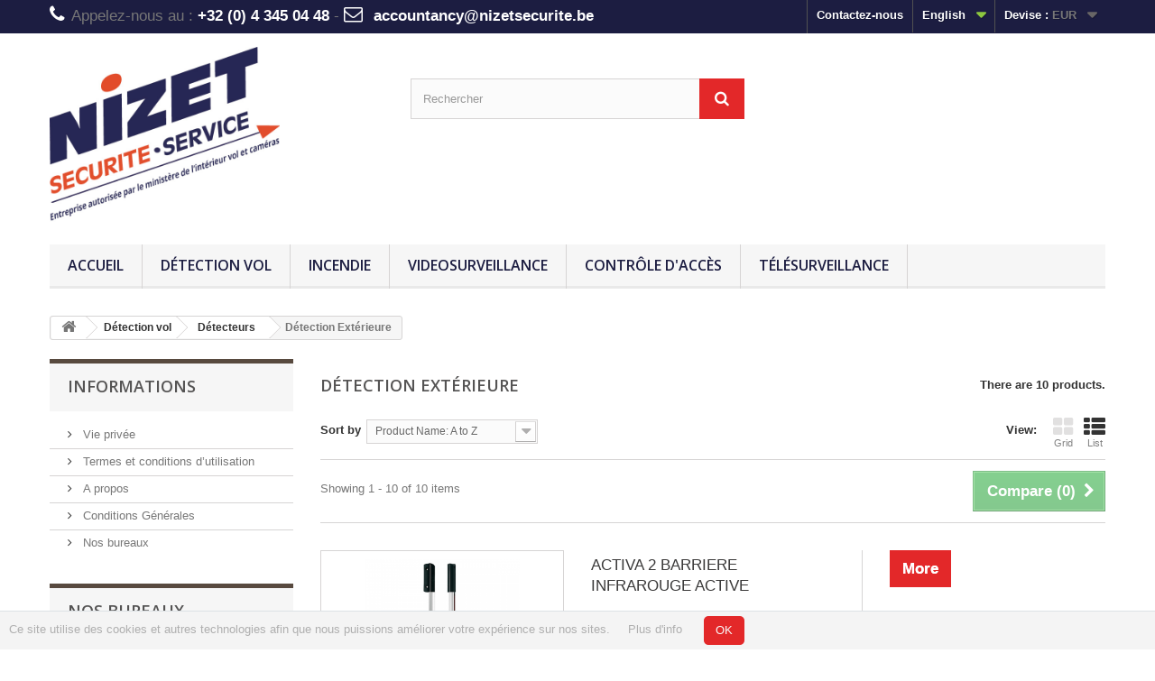

--- FILE ---
content_type: text/html; charset=utf-8
request_url: https://www.nizetsecurite.be/en/399-detection-exterieure
body_size: 9518
content:
<!DOCTYPE HTML> <!--[if lt IE 7]><html class="no-js lt-ie9 lt-ie8 lt-ie7" lang="en-us"><![endif]--> <!--[if IE 7]><html class="no-js lt-ie9 lt-ie8 ie7" lang="en-us"><![endif]--> <!--[if IE 8]><html class="no-js lt-ie9 ie8" lang="en-us"><![endif]--> <!--[if gt IE 8]><html class="no-js ie9" lang="en-us"><![endif]--><html lang="en-us"><head><meta charset="utf-8" /><title>Détection Extérieure - Nizet Sécurité Service</title><meta name="generator" content="PrestaShop" /><meta name="robots" content="index,follow" /><meta name="viewport" content="width=device-width, minimum-scale=0.25, maximum-scale=1.6, initial-scale=1.0" /><meta name="apple-mobile-web-app-capable" content="yes" /><link rel="icon" type="image/vnd.microsoft.icon" href="/img/favicon.ico?1747756306" /><link rel="shortcut icon" type="image/x-icon" href="/img/favicon.ico?1747756306" /><link rel="stylesheet" href="https://www.nizetsecurite.be/themes/default-bootstrap/cache/v_46_f289d5f83fce8bf2a9671b7a183b9f9b_all.css" type="text/css" media="all" /><link rel="stylesheet" href="/themes/default-bootstrap/css/custom.css" type="text/css" />  <link rel="stylesheet" href="https://fonts.googleapis.com/css?family=Open+Sans:300,600&amp;subset=latin,latin-ext" type="text/css" media="all" /> <!--[if IE 8]> 
<script src="https://oss.maxcdn.com/libs/html5shiv/3.7.0/html5shiv.js"></script> 
<script src="https://oss.maxcdn.com/libs/respond.js/1.3.0/respond.min.js"></script> <![endif]--></head><body id="category" class="category category-399 category-detection-exterieure show-left-column hide-right-column lang_en"><div id="page"><div class="header-container"> <header id="header"><div class="nav"><div class="container"><div class="row"> <nav><div class="header_user_info"> <a class="login" href="https://www.nizetsecurite.be/en/mon-compte" rel="nofollow" title="Identifiez-vous"> Connexion </a></div><div id="currencies-block-top"><form id="setCurrency" action="/en/399-detection-exterieure" method="post"><div class="current"> <input type="hidden" name="id_currency" id="id_currency" value=""/> <input type="hidden" name="SubmitCurrency" value="" /> <span class="cur-label">Devise :</span> <strong>EUR</strong></div><ul id="first-currencies" class="currencies_ul toogle_content"><li > <a href="javascript:setCurrency(2);" rel="nofollow" title="Dollar (USD)"> Dollar (USD) </a></li><li class="selected"> <a href="javascript:setCurrency(1);" rel="nofollow" title="Euro (EUR)"> Euro (EUR) </a></li></ul></form></div><div class="header_user_info"> <a class="login" href="#" onclick="window.location = window.location.protocol+'//'+window.location.host+'/en';" rel="nofollow" title="FR"> EN </a></div><div class="header_user_info"> <a class="login" href="#" onclick="window.location = window.location.protocol+'//'+window.location.host+'/nl';" rel="nofollow" title="FR"> NL </a></div><div class="header_user_info"> <a class="login" href="#" onclick="window.location = window.location.protocol+'//'+window.location.host+'/fr';" el="nofollow" title="FR"> FR </a></div><div id="languages-block-top" class="languages-block" style="display:none"><div class="current"> <span>English</span></div><ul id="first-languages" class="languages-block_ul toogle_content"><li > <a href="https://www.nizetsecurite.be/fr/399-detection-exterieure" title="Français (French)" rel="alternate" hreflang="fr"> <span>Français</span> </a></li><li class="selected"> <span>English</span></li></ul></div><div id="contact-link" > <a href="https://www.nizetsecurite.be/en/nous-contacter" title="Contactez-nous">Contactez-nous</a></div><div class="left-contact"><div class="shop-phone"> <span> <i class="icon-phone"></i>Appelez-nous au : <strong>+32 (0) 4 345 04 48</strong> </span> - <a href="mailto:accountancy@nizetsecurite.be" title="accountancy@nizetsecurite.be" class="shop-mail"> <i class="icon-envelope-alt"></i> <strong>accountancy@nizetsecurite.be</strong> </a></div></div></nav></div></div></div><div><div class="container"><div class="row"><div id="header_logo"> <a href="https://www.nizetsecurite.be/" title="Nizet Sécurité Service"> <img class="logo img-responsive" src="https://www.nizetsecurite.be/img/fnd-distribution-logo-1645456917.jpg" alt="Nizet Sécurité Service" width="600" height="456"/> </a></div><div id="search_block_top" class="col-sm-4 clearfix"><form id="searchbox" method="get" action="//www.nizetsecurite.be/en/recherche" > <input type="hidden" name="controller" value="search" /> <input type="hidden" name="orderby" value="position" /> <input type="hidden" name="orderway" value="desc" /> <input class="search_query form-control" type="text" id="search_query_top" name="search_query" placeholder="Rechercher" value="" /> <button type="submit" name="submit_search" class="btn btn-default button-search"> <span>Rechercher</span> </button></form></div><div id="block_top_menu" class="sf-contener clearfix col-lg-12"><div class="cat-title">Menu</div><ul class="sf-menu clearfix menu-content"><li><a href="/" title="Accueil">Accueil</a></li><li><a href="https://www.nizetsecurite.be/en/278-detection-vol" title="Détection vol">Détection vol</a><ul><li><a href="https://www.nizetsecurite.be/en/281-centraux-d-intrusion" title="Centraux d'intrusion">Centraux d'intrusion</a></li><li><a href="https://www.nizetsecurite.be/en/291-batteries" title="Batteries">Batteries</a></li><li><a href="https://www.nizetsecurite.be/en/282-detecteurs" title="Détecteurs">Détecteurs</a><ul><li><a href="https://www.nizetsecurite.be/en/400-detection-interieure" title="Détection Intérieure">Détection Intérieure</a></li><li><a href="https://www.nizetsecurite.be/en/411-detecteur-volumetrique" title="Detecteur Volumetrique">Detecteur Volumetrique</a></li><li class="sfHoverForce"><a href="https://www.nizetsecurite.be/en/399-detection-exterieure" title="Détection Extérieure">Détection Extérieure</a></li><li><a href="https://www.nizetsecurite.be/en/401-detection-gaz" title="Détection Gaz">Détection Gaz</a></li></ul></li><li><a href="https://www.nizetsecurite.be/en/394-detection-vol" title="Détection vol">Détection vol</a></li><li><a href="https://www.nizetsecurite.be/en/287-systeme-bidirectionnel-univ-sans-fil" title="Système bidirectionnel univ. sans fil">Système bidirectionnel univ. sans fil</a></li><li><a href="https://www.nizetsecurite.be/en/290-alimentations" title="Alimentations">Alimentations</a></li><li><a href="https://www.nizetsecurite.be/en/289-accessoires" title="Accessoires">Accessoires</a></li><li><a href="https://www.nizetsecurite.be/en/284-telesurveillance" title="Télésurveillance">Télésurveillance</a><ul><li><a href="https://www.nizetsecurite.be/en/413-nos-parteniares" title="Nos Parteniares">Nos Parteniares</a></li></ul></li></ul></li><li><a href="https://www.nizetsecurite.be/en/275-incendie" title="Incendie">Incendie</a><ul><li><a href="https://www.nizetsecurite.be/en/276-panneaux-d-incendie-conventionelle" title="Panneaux d'incendie conventionelle">Panneaux d'incendie conventionelle</a></li><li><a href="https://www.nizetsecurite.be/en/304-detecteurs-conventionelles" title="Détecteurs conventionelles">Détecteurs conventionelles</a></li><li><a href="https://www.nizetsecurite.be/en/315-accessoires" title="Accessoires">Accessoires</a></li><li><a href="https://www.nizetsecurite.be/en/412-detection-gaz" title="Détection Gaz">Détection Gaz</a></li></ul></li><li><a href="https://www.nizetsecurite.be/en/280-videosurveillance" title="Videosurveillance">Videosurveillance</a><ul><li><a href="https://www.nizetsecurite.be/en/294-cameras-ip" title="Caméras IP">Caméras IP</a></li><li><a href="https://www.nizetsecurite.be/en/295-cameras-hdcvi" title="Caméras HDCVI">Caméras HDCVI</a></li><li><a href="https://www.nizetsecurite.be/en/297-enregistreurs-ip" title="Enregistreurs IP">Enregistreurs IP</a></li><li><a href="https://www.nizetsecurite.be/en/298-enregistreurs-hdcvi" title="Enregistreurs HDCVI">Enregistreurs HDCVI</a></li><li><a href="https://www.nizetsecurite.be/en/405-accessoires" title="Accessoires">Accessoires</a></li></ul></li><li><a href="https://www.nizetsecurite.be/en/279-controle-d-acces" title="Contrôle d'accès">Contrôle d'accès</a><ul><li><a href="https://www.nizetsecurite.be/en/285-systeme-de-controle-d-acces-acco" title="Système de contrôle d'accès Acco">Système de contrôle d'accès Acco</a></li><li><a href="https://www.nizetsecurite.be/en/286-systeme-autonome" title="Système autonome">Système autonome</a></li></ul></li><li><a href="https://www.nizetsecurite.be/en/284-telesurveillance" title="Télésurveillance">Télésurveillance</a><ul><li><a href="https://www.nizetsecurite.be/en/413-nos-parteniares" title="Nos Parteniares">Nos Parteniares</a></li></ul></li></ul></div></div></div></div> </header></div><div class="columns-container"><div id="columns" class="container"><div class="breadcrumb clearfix"> <a class="home" href="https://www.nizetsecurite.be/" title="Return to Home"><i class="icon-home"></i></a> <span class="navigation-pipe">&gt;</span> <span class="navigation_page"><span itemscope itemtype="http://data-vocabulary.org/Breadcrumb"><a itemprop="url" href="https://www.nizetsecurite.be/en/278-detection-vol" title="D&eacute;tection vol" ><span itemprop="title">D&eacute;tection vol</span></a></span><span class="navigation-pipe">></span><span itemscope itemtype="http://data-vocabulary.org/Breadcrumb"><a itemprop="url" href="https://www.nizetsecurite.be/en/282-detecteurs" title="D&eacute;tecteurs" ><span itemprop="title">D&eacute;tecteurs</span></a></span><span class="navigation-pipe">></span>D&eacute;tection Ext&eacute;rieure</span></div><div id="slider_row" class="row"></div><div class="row"><div id="left_column" class="column col-xs-12 col-sm-3"><section id="informations_block_left_1" class="block informations_block_left"><p class="title_block"> <a href="https://www.nizetsecurite.be/en/content/category/1-accueil"> Informations </a></p><div class="block_content list-block"><ul><li> <a href="https://www.nizetsecurite.be/en/content/2-mentions-legales" title="Vie privée"> Vie privée </a></li><li> <a href="https://www.nizetsecurite.be/en/content/3-conditions-utilisation" title="Termes et conditions d’utilisation"> Termes et conditions d’utilisation </a></li><li> <a href="https://www.nizetsecurite.be/en/content/4-a-propos" title="A propos"> A propos </a></li><li> <a href="https://www.nizetsecurite.be/en/content/6-conditions-generales" title="Conditions Générales"> Conditions Générales </a></li><li> <a href="https://www.nizetsecurite.be/en/magasins" title="Nos bureaux"> Nos bureaux </a></li></ul></div> </section><div id="stores_block_left" class="block"><p class="title_block"> <a href="https://www.nizetsecurite.be/en/magasins" title="Nos bureaux"> Nos bureaux </a></p><div class="block_content blockstore"><p class="store_image"> <a href="https://www.nizetsecurite.be/en/magasins" title="Nos bureaux"> <img class="img-responsive" src="https://www.nizetsecurite.be/modules/blockstore/f4d719dcee3b558fa557e910932cfbc7.jpg" alt="Nos bureaux" /> </a></p><div> <a class="btn btn-default button button-small" href="https://www.nizetsecurite.be/en/magasins" title="Nos bureaux"> <span>Découvrez notre showroom<i class="icon-chevron-right right"></i></span> </a></div></div></div></div><div id="center_column" class="center_column col-xs-12 col-sm-9"><h1 class="page-heading product-listing"><span class="cat-name">Détection Extérieure&nbsp;</span><span class="heading-counter">There are 10 products.</span></h1><div class="content_sortPagiBar clearfix"><div class="sortPagiBar clearfix"><ul class="display hidden-xs"><li class="display-title">View:</li><li id="grid"><a rel="nofollow" href="#" title="Grid"><i class="icon-th-large"></i>Grid</a></li><li id="list"><a rel="nofollow" href="#" title="List"><i class="icon-th-list"></i>List</a></li></ul><form id="productsSortForm" action="https://www.nizetsecurite.be/en/399-detection-exterieure" class="productsSortForm"><div class="select selector1"> <label for="selectProductSort">Sort by</label> <select id="selectProductSort" class="selectProductSort form-control"><option value="name:asc">--</option><option value="name:asc" selected="selected">Product Name: A to Z</option><option value="name:desc">Product Name: Z to A</option><option value="reference:asc">Reference: Lowest first</option><option value="reference:desc">Reference: Highest first</option> </select></div></form></div><div class="top-pagination-content clearfix"><form method="post" action="https://www.nizetsecurite.be/en/comparaison-produits" class="compare-form"> <button type="submit" class="btn btn-default button button-medium bt_compare bt_compare" disabled="disabled"> <span>Compare (<strong class="total-compare-val">0</strong>)<i class="icon-chevron-right right"></i></span> </button> <input type="hidden" name="compare_product_count" class="compare_product_count" value="0" /> <input type="hidden" name="compare_product_list" class="compare_product_list" value="" /></form><div id="pagination" class="pagination clearfix"></div><div class="product-count"> Showing 1 - 10 of 10 items</div></div></div><ul class="product_list grid row"><li class="ajax_block_product col-xs-12 col-sm-6 col-md-4 first-in-line first-item-of-tablet-line first-item-of-mobile-line"><div class="product-container" itemscope itemtype="https://schema.org/Product"><div class="left-block"><div class="product-image-container"> <a class="product_img_link" href="https://www.nizetsecurite.be/en/detection-interieure/207-activa-2-barriere-infrarouge-active-9900000000097.html" title="ACTIVA 2 BARRIERE INFRAROUGE ACTIVE" itemprop="url"> <img class="replace-2x img-responsive" src="https://www.nizetsecurite.be/177-home_default/activa-2-barriere-infrarouge-active.jpg" alt="ACTIVA 2 BARRIERE INFRAROUGE ACTIVE" title="ACTIVA 2 BARRIERE INFRAROUGE ACTIVE" width="250" height="250" itemprop="image" /> </a><div class="quick-view-wrapper-mobile"> <a class="quick-view-mobile" href="https://www.nizetsecurite.be/en/detection-interieure/207-activa-2-barriere-infrarouge-active-9900000000097.html" rel="https://www.nizetsecurite.be/en/detection-interieure/207-activa-2-barriere-infrarouge-active-9900000000097.html"> <i class="icon-eye-open"></i> </a></div> <a class="quick-view" href="https://www.nizetsecurite.be/en/detection-interieure/207-activa-2-barriere-infrarouge-active-9900000000097.html" rel="https://www.nizetsecurite.be/en/detection-interieure/207-activa-2-barriere-infrarouge-active-9900000000097.html"> <span>Quick view</span> </a></div></div><div class="right-block"><h5 itemprop="name"> <a class="product-name" href="https://www.nizetsecurite.be/en/detection-interieure/207-activa-2-barriere-infrarouge-active-9900000000097.html" title="ACTIVA 2 BARRIERE INFRAROUGE ACTIVE" itemprop="url" > ACTIVA 2 BARRIERE INFRAROUGE ACTIVE </a></h5><p class="product-desc" itemprop="description"> ACTIVA-2 BARRIERE INFRAROUGE ACTIVE</p><div class="button-container"><a class="button lnk_view btn btn-default" href="https://www.nizetsecurite.be/en/detection-interieure/207-activa-2-barriere-infrarouge-active-9900000000097.html" title="View"> <span>More</span> </a></div><div class="color-list-container"></div><div class="product-flags"></div></div><div class="functional-buttons clearfix"><div class="wishlist"> <a class="addToWishlist wishlistProd_207" href="#" rel="207" onclick="WishlistCart('wishlist_block_list', 'add', '207', false, 1); return false;"> Ajouter à ma liste d'envies </a></div><div class="compare"> <a class="add_to_compare" href="https://www.nizetsecurite.be/en/detection-interieure/207-activa-2-barriere-infrarouge-active-9900000000097.html" data-id-product="207">Add to Compare</a></div></div></div></li><li class="ajax_block_product col-xs-12 col-sm-6 col-md-4 last-item-of-tablet-line"><div class="product-container" itemscope itemtype="https://schema.org/Product"><div class="left-block"><div class="product-image-container"> <a class="product_img_link" href="https://www.nizetsecurite.be/en/detection-interieure/211-activa-4-barriere-infrarouge-active-9900000000134.html" title="ACTIVA 4 BARRIERE INFRAROUGE ACTIVE" itemprop="url"> <img class="replace-2x img-responsive" src="https://www.nizetsecurite.be/181-home_default/activa-4-barriere-infrarouge-active.jpg" alt="ACTIVA 4 BARRIERE INFRAROUGE ACTIVE" title="ACTIVA 4 BARRIERE INFRAROUGE ACTIVE" width="250" height="250" itemprop="image" /> </a><div class="quick-view-wrapper-mobile"> <a class="quick-view-mobile" href="https://www.nizetsecurite.be/en/detection-interieure/211-activa-4-barriere-infrarouge-active-9900000000134.html" rel="https://www.nizetsecurite.be/en/detection-interieure/211-activa-4-barriere-infrarouge-active-9900000000134.html"> <i class="icon-eye-open"></i> </a></div> <a class="quick-view" href="https://www.nizetsecurite.be/en/detection-interieure/211-activa-4-barriere-infrarouge-active-9900000000134.html" rel="https://www.nizetsecurite.be/en/detection-interieure/211-activa-4-barriere-infrarouge-active-9900000000134.html"> <span>Quick view</span> </a></div></div><div class="right-block"><h5 itemprop="name"> <a class="product-name" href="https://www.nizetsecurite.be/en/detection-interieure/211-activa-4-barriere-infrarouge-active-9900000000134.html" title="ACTIVA 4 BARRIERE INFRAROUGE ACTIVE" itemprop="url" > ACTIVA 4 BARRIERE INFRAROUGE ACTIVE </a></h5><p class="product-desc" itemprop="description"> ACTIVA-4 BARRIERE INFRAROUGE ACTIVE</p><div class="button-container"><a class="button lnk_view btn btn-default" href="https://www.nizetsecurite.be/en/detection-interieure/211-activa-4-barriere-infrarouge-active-9900000000134.html" title="View"> <span>More</span> </a></div><div class="color-list-container"></div><div class="product-flags"></div></div><div class="functional-buttons clearfix"><div class="wishlist"> <a class="addToWishlist wishlistProd_211" href="#" rel="211" onclick="WishlistCart('wishlist_block_list', 'add', '211', false, 1); return false;"> Ajouter à ma liste d'envies </a></div><div class="compare"> <a class="add_to_compare" href="https://www.nizetsecurite.be/en/detection-interieure/211-activa-4-barriere-infrarouge-active-9900000000134.html" data-id-product="211">Add to Compare</a></div></div></div></li><li class="ajax_block_product col-xs-12 col-sm-6 col-md-4 last-in-line first-item-of-tablet-line last-item-of-mobile-line"><div class="product-container" itemscope itemtype="https://schema.org/Product"><div class="left-block"><div class="product-image-container"> <a class="product_img_link" href="https://www.nizetsecurite.be/en/detection-exterieure/651-aocd-250-detecteur-rideaux-dual-sans-fil-ip-54-support-inclus-9900000000370.html" title="AOCD-250 DETECTEUR RIDEAUX DUAL SANS FIL ( IP-54), (SUPPORT INCLUS)" itemprop="url"> <img class="replace-2x img-responsive" src="https://www.nizetsecurite.be/706-home_default/aocd-250-detecteur-rideaux-dual-sans-fil-ip-54-support-inclus.jpg" alt="AOCD-250 DETECTEUR RIDEAUX DUAL SANS FIL ( IP-54), (SUPPORT INCLUS)" title="AOCD-250 DETECTEUR RIDEAUX DUAL SANS FIL ( IP-54), (SUPPORT INCLUS)" width="250" height="250" itemprop="image" /> </a><div class="quick-view-wrapper-mobile"> <a class="quick-view-mobile" href="https://www.nizetsecurite.be/en/detection-exterieure/651-aocd-250-detecteur-rideaux-dual-sans-fil-ip-54-support-inclus-9900000000370.html" rel="https://www.nizetsecurite.be/en/detection-exterieure/651-aocd-250-detecteur-rideaux-dual-sans-fil-ip-54-support-inclus-9900000000370.html"> <i class="icon-eye-open"></i> </a></div> <a class="quick-view" href="https://www.nizetsecurite.be/en/detection-exterieure/651-aocd-250-detecteur-rideaux-dual-sans-fil-ip-54-support-inclus-9900000000370.html" rel="https://www.nizetsecurite.be/en/detection-exterieure/651-aocd-250-detecteur-rideaux-dual-sans-fil-ip-54-support-inclus-9900000000370.html"> <span>Quick view</span> </a></div></div><div class="right-block"><h5 itemprop="name"> <a class="product-name" href="https://www.nizetsecurite.be/en/detection-exterieure/651-aocd-250-detecteur-rideaux-dual-sans-fil-ip-54-support-inclus-9900000000370.html" title="AOCD-250 DETECTEUR RIDEAUX DUAL SANS FIL ( IP-54), (SUPPORT INCLUS)" itemprop="url" > AOCD-250 DETECTEUR RIDEAUX DUAL SANS FIL (... </a></h5><p class="product-desc" itemprop="description"> DETECTEUR RIDEAUX DUAL SANS FIL ( IP-54) , (SUPPORT INCLUS)</p><div class="button-container"><a class="button lnk_view btn btn-default" href="https://www.nizetsecurite.be/en/detection-exterieure/651-aocd-250-detecteur-rideaux-dual-sans-fil-ip-54-support-inclus-9900000000370.html" title="View"> <span>More</span> </a></div><div class="color-list-container"></div><div class="product-flags"></div></div><div class="functional-buttons clearfix"><div class="wishlist"> <a class="addToWishlist wishlistProd_651" href="#" rel="651" onclick="WishlistCart('wishlist_block_list', 'add', '651', false, 1); return false;"> Ajouter à ma liste d'envies </a></div><div class="compare"> <a class="add_to_compare" href="https://www.nizetsecurite.be/en/detection-exterieure/651-aocd-250-detecteur-rideaux-dual-sans-fil-ip-54-support-inclus-9900000000370.html" data-id-product="651">Add to Compare</a></div></div></div></li><li class="ajax_block_product col-xs-12 col-sm-6 col-md-4 first-in-line last-item-of-tablet-line first-item-of-mobile-line"><div class="product-container" itemscope itemtype="https://schema.org/Product"><div class="left-block"><div class="product-image-container"> <a class="product_img_link" href="https://www.nizetsecurite.be/en/detection-exterieure/244-aod-200-detecteur-exterieur-double-technogoly-sans-fil-blanc-ip54-5905033334694.html" title="AOD-200 DETECTEUR EXTERIEUR DOUBLE TECHNOGOLY SANS FIL (BLANC) IP54" itemprop="url"> <img class="replace-2x img-responsive" src="https://www.nizetsecurite.be/582-home_default/aod-200-detecteur-exterieur-double-technogoly-sans-fil-blanc-ip54.jpg" alt="AOD-200 DETECTEUR EXTERIEUR DOUBLE TECHNOGOLY SANS FIL (BLANC) IP54" title="AOD-200 DETECTEUR EXTERIEUR DOUBLE TECHNOGOLY SANS FIL (BLANC) IP54" width="250" height="250" itemprop="image" /> </a><div class="quick-view-wrapper-mobile"> <a class="quick-view-mobile" href="https://www.nizetsecurite.be/en/detection-exterieure/244-aod-200-detecteur-exterieur-double-technogoly-sans-fil-blanc-ip54-5905033334694.html" rel="https://www.nizetsecurite.be/en/detection-exterieure/244-aod-200-detecteur-exterieur-double-technogoly-sans-fil-blanc-ip54-5905033334694.html"> <i class="icon-eye-open"></i> </a></div> <a class="quick-view" href="https://www.nizetsecurite.be/en/detection-exterieure/244-aod-200-detecteur-exterieur-double-technogoly-sans-fil-blanc-ip54-5905033334694.html" rel="https://www.nizetsecurite.be/en/detection-exterieure/244-aod-200-detecteur-exterieur-double-technogoly-sans-fil-blanc-ip54-5905033334694.html"> <span>Quick view</span> </a></div></div><div class="right-block"><h5 itemprop="name"> <a class="product-name" href="https://www.nizetsecurite.be/en/detection-exterieure/244-aod-200-detecteur-exterieur-double-technogoly-sans-fil-blanc-ip54-5905033334694.html" title="AOD-200 DETECTEUR EXTERIEUR DOUBLE TECHNOGOLY SANS FIL (BLANC) IP54" itemprop="url" > AOD-200 DETECTEUR EXTERIEUR DOUBLE... </a></h5><p class="product-desc" itemprop="description"> AOD-200 DETECTEUR EXTERIEUR DOUBLE TECHNOGOLY SANS FIL (BLANC) IP54</p><div class="button-container"><a class="button lnk_view btn btn-default" href="https://www.nizetsecurite.be/en/detection-exterieure/244-aod-200-detecteur-exterieur-double-technogoly-sans-fil-blanc-ip54-5905033334694.html" title="View"> <span>More</span> </a></div><div class="color-list-container"></div><div class="product-flags"></div></div><div class="functional-buttons clearfix"><div class="wishlist"> <a class="addToWishlist wishlistProd_244" href="#" rel="244" onclick="WishlistCart('wishlist_block_list', 'add', '244', false, 1); return false;"> Ajouter à ma liste d'envies </a></div><div class="compare"> <a class="add_to_compare" href="https://www.nizetsecurite.be/en/detection-exterieure/244-aod-200-detecteur-exterieur-double-technogoly-sans-fil-blanc-ip54-5905033334694.html" data-id-product="244">Add to Compare</a></div></div></div></li><li class="ajax_block_product col-xs-12 col-sm-6 col-md-4 first-item-of-tablet-line"><div class="product-container" itemscope itemtype="https://schema.org/Product"><div class="left-block"><div class="product-image-container"> <a class="product_img_link" href="https://www.nizetsecurite.be/en/detection-exterieure/304-bx-80n-detecteur-exterieur-double-788924082103.html" title="BX 80N DETECTEUR EXTERIEUR DOUBLE" itemprop="url"> <img class="replace-2x img-responsive" src="https://www.nizetsecurite.be/272-home_default/bx-80n-detecteur-exterieur-double.jpg" alt="BX 80N DETECTEUR EXTERIEUR DOUBLE" title="BX 80N DETECTEUR EXTERIEUR DOUBLE" width="250" height="250" itemprop="image" /> </a><div class="quick-view-wrapper-mobile"> <a class="quick-view-mobile" href="https://www.nizetsecurite.be/en/detection-exterieure/304-bx-80n-detecteur-exterieur-double-788924082103.html" rel="https://www.nizetsecurite.be/en/detection-exterieure/304-bx-80n-detecteur-exterieur-double-788924082103.html"> <i class="icon-eye-open"></i> </a></div> <a class="quick-view" href="https://www.nizetsecurite.be/en/detection-exterieure/304-bx-80n-detecteur-exterieur-double-788924082103.html" rel="https://www.nizetsecurite.be/en/detection-exterieure/304-bx-80n-detecteur-exterieur-double-788924082103.html"> <span>Quick view</span> </a></div></div><div class="right-block"><h5 itemprop="name"> <a class="product-name" href="https://www.nizetsecurite.be/en/detection-exterieure/304-bx-80n-detecteur-exterieur-double-788924082103.html" title="BX 80N DETECTEUR EXTERIEUR DOUBLE" itemprop="url" > BX 80N DETECTEUR EXTERIEUR DOUBLE </a></h5><p class="product-desc" itemprop="description"> Description Outdoor PIR detector for building perimeter protection Features Variable detection range from 2 to 12 m on each side double conductive shielding advanced temperature compensation limited detection range function size judging function to avoid false alarms audible alarm function attractive and slender design.</p><div class="button-container"><a class="button lnk_view btn btn-default" href="https://www.nizetsecurite.be/en/detection-exterieure/304-bx-80n-detecteur-exterieur-double-788924082103.html" title="View"> <span>More</span> </a></div><div class="color-list-container"></div><div class="product-flags"></div></div><div class="functional-buttons clearfix"><div class="wishlist"> <a class="addToWishlist wishlistProd_304" href="#" rel="304" onclick="WishlistCart('wishlist_block_list', 'add', '304', false, 1); return false;"> Ajouter à ma liste d'envies </a></div><div class="compare"> <a class="add_to_compare" href="https://www.nizetsecurite.be/en/detection-exterieure/304-bx-80n-detecteur-exterieur-double-788924082103.html" data-id-product="304">Add to Compare</a></div></div></div></li><li class="ajax_block_product col-xs-12 col-sm-6 col-md-4 last-in-line last-item-of-tablet-line last-item-of-mobile-line"><div class="product-container" itemscope itemtype="https://schema.org/Product"><div class="left-block"><div class="product-image-container"> <a class="product_img_link" href="https://www.nizetsecurite.be/en/detection-exterieure/539-detecteur-double-technologie-exterieur-9900000001568.html" title="Détecteur Double Technologie extérieur" itemprop="url"> <img class="replace-2x img-responsive" src="https://www.nizetsecurite.be/752-home_default/detecteur-double-technologie-exterieur.jpg" alt="Détecteur Double Technologie extérieur" title="Détecteur Double Technologie extérieur" width="250" height="250" itemprop="image" /> </a><div class="quick-view-wrapper-mobile"> <a class="quick-view-mobile" href="https://www.nizetsecurite.be/en/detection-exterieure/539-detecteur-double-technologie-exterieur-9900000001568.html" rel="https://www.nizetsecurite.be/en/detection-exterieure/539-detecteur-double-technologie-exterieur-9900000001568.html"> <i class="icon-eye-open"></i> </a></div> <a class="quick-view" href="https://www.nizetsecurite.be/en/detection-exterieure/539-detecteur-double-technologie-exterieur-9900000001568.html" rel="https://www.nizetsecurite.be/en/detection-exterieure/539-detecteur-double-technologie-exterieur-9900000001568.html"> <span>Quick view</span> </a></div></div><div class="right-block"><h5 itemprop="name"> <a class="product-name" href="https://www.nizetsecurite.be/en/detection-exterieure/539-detecteur-double-technologie-exterieur-9900000001568.html" title="Détecteur Double Technologie extérieur" itemprop="url" > Détecteur Double Technologie extérieur </a></h5><p class="product-desc" itemprop="description"> Détecteur double technologie conformité à la norme européenne EN50131 Grade 2 infrarouge passif + hyperfréquence algorithme numérique de détection de nouvelle génération lentille précise LODIFF™ Fresnel fonction anti-masque par hyperfréquence détection d’intrus activation à distance de mode test mémoire d’alarme résistances de fin de ligne intégrées GRADE...</p><div class="button-container"><a class="button lnk_view btn btn-default" href="https://www.nizetsecurite.be/en/detection-exterieure/539-detecteur-double-technologie-exterieur-9900000001568.html" title="View"> <span>More</span> </a></div><div class="color-list-container"></div><div class="product-flags"></div></div><div class="functional-buttons clearfix"><div class="wishlist"> <a class="addToWishlist wishlistProd_539" href="#" rel="539" onclick="WishlistCart('wishlist_block_list', 'add', '539', false, 1); return false;"> Ajouter à ma liste d'envies </a></div><div class="compare"> <a class="add_to_compare" href="https://www.nizetsecurite.be/en/detection-exterieure/539-detecteur-double-technologie-exterieur-9900000001568.html" data-id-product="539">Add to Compare</a></div></div></div></li><li class="ajax_block_product col-xs-12 col-sm-6 col-md-4 first-in-line first-item-of-tablet-line first-item-of-mobile-line"><div class="product-container" itemscope itemtype="https://schema.org/Product"><div class="left-block"><div class="product-image-container"> <a class="product_img_link" href="https://www.nizetsecurite.be/en/detection-exterieure/540-detecteur-double-technologie-exterieur--jour-nuit-5905033334472.html" title="Détecteur Double Technologie extérieur - jour/nuit" itemprop="url"> <img class="replace-2x img-responsive" src="https://www.nizetsecurite.be/733-home_default/detecteur-double-technologie-exterieur--jour-nuit.jpg" alt="Détecteur Double Technologie extérieur - jour/nuit" title="Détecteur Double Technologie extérieur - jour/nuit" width="250" height="250" itemprop="image" /> </a><div class="quick-view-wrapper-mobile"> <a class="quick-view-mobile" href="https://www.nizetsecurite.be/en/detection-exterieure/540-detecteur-double-technologie-exterieur--jour-nuit-5905033334472.html" rel="https://www.nizetsecurite.be/en/detection-exterieure/540-detecteur-double-technologie-exterieur--jour-nuit-5905033334472.html"> <i class="icon-eye-open"></i> </a></div> <a class="quick-view" href="https://www.nizetsecurite.be/en/detection-exterieure/540-detecteur-double-technologie-exterieur--jour-nuit-5905033334472.html" rel="https://www.nizetsecurite.be/en/detection-exterieure/540-detecteur-double-technologie-exterieur--jour-nuit-5905033334472.html"> <span>Quick view</span> </a></div></div><div class="right-block"><h5 itemprop="name"> <a class="product-name" href="https://www.nizetsecurite.be/en/detection-exterieure/540-detecteur-double-technologie-exterieur--jour-nuit-5905033334472.html" title="Détecteur Double Technologie extérieur - jour/nuit" itemprop="url" > Détecteur Double Technologie extérieur -... </a></h5><p class="product-desc" itemprop="description"> Détecteur double technologie conformité à la norme européenne EN50131 Grade 2 infrarouge passif + hyperfréquence algorithme numérique de détection de nouvelle génération lentille précise LODIFF™ Fresnel fonction anti-masque par hyperfréquence détection d’intrus activation à distance de mode test mémoire d’alarme résistances de fin de ligne intégrées GRADE...</p><div class="button-container"><a class="button lnk_view btn btn-default" href="https://www.nizetsecurite.be/en/detection-exterieure/540-detecteur-double-technologie-exterieur--jour-nuit-5905033334472.html" title="View"> <span>More</span> </a></div><div class="color-list-container"></div><div class="product-flags"></div></div><div class="functional-buttons clearfix"><div class="wishlist"> <a class="addToWishlist wishlistProd_540" href="#" rel="540" onclick="WishlistCart('wishlist_block_list', 'add', '540', false, 1); return false;"> Ajouter à ma liste d'envies </a></div><div class="compare"> <a class="add_to_compare" href="https://www.nizetsecurite.be/en/detection-exterieure/540-detecteur-double-technologie-exterieur--jour-nuit-5905033334472.html" data-id-product="540">Add to Compare</a></div></div></div></li><li class="ajax_block_product col-xs-12 col-sm-6 col-md-4 last-item-of-tablet-line"><div class="product-container" itemscope itemtype="https://schema.org/Product"><div class="left-block"><div class="product-image-container"> <a class="product_img_link" href="https://www.nizetsecurite.be/en/detection-exterieure/675-detecteur-double-technologie-exterieur--jour-nuit-am-9900000001582.html" title="DETECTEUR DOUBLE TECHNOLOGIE EXTERIEUR - JOUR/NUIT + AM" itemprop="url"> <img class="replace-2x img-responsive" src="https://www.nizetsecurite.be/753-home_default/detecteur-double-technologie-exterieur--jour-nuit-am.jpg" alt="DETECTEUR DOUBLE TECHNOLOGIE EXTERIEUR - JOUR/NUIT + AM" title="DETECTEUR DOUBLE TECHNOLOGIE EXTERIEUR - JOUR/NUIT + AM" width="250" height="250" itemprop="image" /> </a><div class="quick-view-wrapper-mobile"> <a class="quick-view-mobile" href="https://www.nizetsecurite.be/en/detection-exterieure/675-detecteur-double-technologie-exterieur--jour-nuit-am-9900000001582.html" rel="https://www.nizetsecurite.be/en/detection-exterieure/675-detecteur-double-technologie-exterieur--jour-nuit-am-9900000001582.html"> <i class="icon-eye-open"></i> </a></div> <a class="quick-view" href="https://www.nizetsecurite.be/en/detection-exterieure/675-detecteur-double-technologie-exterieur--jour-nuit-am-9900000001582.html" rel="https://www.nizetsecurite.be/en/detection-exterieure/675-detecteur-double-technologie-exterieur--jour-nuit-am-9900000001582.html"> <span>Quick view</span> </a></div></div><div class="right-block"><h5 itemprop="name"> <a class="product-name" href="https://www.nizetsecurite.be/en/detection-exterieure/675-detecteur-double-technologie-exterieur--jour-nuit-am-9900000001582.html" title="DETECTEUR DOUBLE TECHNOLOGIE EXTERIEUR - JOUR/NUIT + AM" itemprop="url" > DETECTEUR DOUBLE TECHNOLOGIE EXTERIEUR -... </a></h5><p class="product-desc" itemprop="description"> DETECTEUR DOUBLE TECHNOLOGIE EXTERIEUR - JOUR/NUIT + AM</p><div class="button-container"><a class="button lnk_view btn btn-default" href="https://www.nizetsecurite.be/en/detection-exterieure/675-detecteur-double-technologie-exterieur--jour-nuit-am-9900000001582.html" title="View"> <span>More</span> </a></div><div class="color-list-container"></div><div class="product-flags"></div></div><div class="functional-buttons clearfix"><div class="wishlist"> <a class="addToWishlist wishlistProd_675" href="#" rel="675" onclick="WishlistCart('wishlist_block_list', 'add', '675', false, 1); return false;"> Ajouter à ma liste d'envies </a></div><div class="compare"> <a class="add_to_compare" href="https://www.nizetsecurite.be/en/detection-exterieure/675-detecteur-double-technologie-exterieur--jour-nuit-am-9900000001582.html" data-id-product="675">Add to Compare</a></div></div></div></li><li class="ajax_block_product col-xs-12 col-sm-6 col-md-4 last-in-line first-item-of-tablet-line last-item-of-mobile-line"><div class="product-container" itemscope itemtype="https://schema.org/Product"><div class="left-block"><div class="product-image-container"> <a class="product_img_link" href="https://www.nizetsecurite.be/en/detection-exterieure/656-detecteur-double-technologie-exterieur--jour-nuit--gris-9900000001575.html" title="Détecteur Double Technologie extérieur - jour/nuit - Gris" itemprop="url"> <img class="replace-2x img-responsive" src="https://www.nizetsecurite.be/751-home_default/detecteur-double-technologie-exterieur--jour-nuit--gris.jpg" alt="Détecteur Double Technologie extérieur - jour/nuit - Gris" title="Détecteur Double Technologie extérieur - jour/nuit - Gris" width="250" height="250" itemprop="image" /> </a><div class="quick-view-wrapper-mobile"> <a class="quick-view-mobile" href="https://www.nizetsecurite.be/en/detection-exterieure/656-detecteur-double-technologie-exterieur--jour-nuit--gris-9900000001575.html" rel="https://www.nizetsecurite.be/en/detection-exterieure/656-detecteur-double-technologie-exterieur--jour-nuit--gris-9900000001575.html"> <i class="icon-eye-open"></i> </a></div> <a class="quick-view" href="https://www.nizetsecurite.be/en/detection-exterieure/656-detecteur-double-technologie-exterieur--jour-nuit--gris-9900000001575.html" rel="https://www.nizetsecurite.be/en/detection-exterieure/656-detecteur-double-technologie-exterieur--jour-nuit--gris-9900000001575.html"> <span>Quick view</span> </a></div></div><div class="right-block"><h5 itemprop="name"> <a class="product-name" href="https://www.nizetsecurite.be/en/detection-exterieure/656-detecteur-double-technologie-exterieur--jour-nuit--gris-9900000001575.html" title="Détecteur Double Technologie extérieur - jour/nuit - Gris" itemprop="url" > Détecteur Double Technologie extérieur -... </a></h5><p class="product-desc" itemprop="description"> Détecteur double technologie conformité à la norme européenne EN50131 Grade 2 infrarouge passif + hyperfréquence algorithme numérique de détection de nouvelle génération lentille précise LODIFF™ Fresnel fonction anti-masque par hyperfréquence détection d’intrus activation à distance de mode test mémoire d’alarme résistances de fin de ligne intégrées GRADE...</p><div class="button-container"><a class="button lnk_view btn btn-default" href="https://www.nizetsecurite.be/en/detection-exterieure/656-detecteur-double-technologie-exterieur--jour-nuit--gris-9900000001575.html" title="View"> <span>More</span> </a></div><div class="color-list-container"></div><div class="product-flags"></div></div><div class="functional-buttons clearfix"><div class="wishlist"> <a class="addToWishlist wishlistProd_656" href="#" rel="656" onclick="WishlistCart('wishlist_block_list', 'add', '656', false, 1); return false;"> Ajouter à ma liste d'envies </a></div><div class="compare"> <a class="add_to_compare" href="https://www.nizetsecurite.be/en/detection-exterieure/656-detecteur-double-technologie-exterieur--jour-nuit--gris-9900000001575.html" data-id-product="656">Add to Compare</a></div></div></div></li><li class="ajax_block_product col-xs-12 col-sm-6 col-md-4 first-in-line last-line last-item-of-tablet-line first-item-of-mobile-line last-mobile-line"><div class="product-container" itemscope itemtype="https://schema.org/Product"><div class="left-block"><div class="product-image-container"> <a class="product_img_link" href="https://www.nizetsecurite.be/en/detection-exterieure/676-detecteur-gris-double-technologie-exterieur--jour-nuit-am-9900000001599.html" title="DETECTEUR GRIS DOUBLE TECHNOLOGIE EXTERIEUR - JOUR/NUIT + AM" itemprop="url"> <img class="replace-2x img-responsive" src="https://www.nizetsecurite.be/755-home_default/detecteur-gris-double-technologie-exterieur--jour-nuit-am.jpg" alt="DETECTEUR GRIS DOUBLE TECHNOLOGIE EXTERIEUR - JOUR/NUIT + AM" title="DETECTEUR GRIS DOUBLE TECHNOLOGIE EXTERIEUR - JOUR/NUIT + AM" width="250" height="250" itemprop="image" /> </a><div class="quick-view-wrapper-mobile"> <a class="quick-view-mobile" href="https://www.nizetsecurite.be/en/detection-exterieure/676-detecteur-gris-double-technologie-exterieur--jour-nuit-am-9900000001599.html" rel="https://www.nizetsecurite.be/en/detection-exterieure/676-detecteur-gris-double-technologie-exterieur--jour-nuit-am-9900000001599.html"> <i class="icon-eye-open"></i> </a></div> <a class="quick-view" href="https://www.nizetsecurite.be/en/detection-exterieure/676-detecteur-gris-double-technologie-exterieur--jour-nuit-am-9900000001599.html" rel="https://www.nizetsecurite.be/en/detection-exterieure/676-detecteur-gris-double-technologie-exterieur--jour-nuit-am-9900000001599.html"> <span>Quick view</span> </a></div></div><div class="right-block"><h5 itemprop="name"> <a class="product-name" href="https://www.nizetsecurite.be/en/detection-exterieure/676-detecteur-gris-double-technologie-exterieur--jour-nuit-am-9900000001599.html" title="DETECTEUR GRIS DOUBLE TECHNOLOGIE EXTERIEUR - JOUR/NUIT + AM" itemprop="url" > DETECTEUR GRIS DOUBLE TECHNOLOGIE... </a></h5><p class="product-desc" itemprop="description"> DETECTEUR GRIS DOUBLE TECHNOLOGIE EXTERIEUR - JOUR/NUIT + AM</p><div class="button-container"><a class="button lnk_view btn btn-default" href="https://www.nizetsecurite.be/en/detection-exterieure/676-detecteur-gris-double-technologie-exterieur--jour-nuit-am-9900000001599.html" title="View"> <span>More</span> </a></div><div class="color-list-container"></div><div class="product-flags"></div></div><div class="functional-buttons clearfix"><div class="wishlist"> <a class="addToWishlist wishlistProd_676" href="#" rel="676" onclick="WishlistCart('wishlist_block_list', 'add', '676', false, 1); return false;"> Ajouter à ma liste d'envies </a></div><div class="compare"> <a class="add_to_compare" href="https://www.nizetsecurite.be/en/detection-exterieure/676-detecteur-gris-double-technologie-exterieur--jour-nuit-am-9900000001599.html" data-id-product="676">Add to Compare</a></div></div></div></li></ul><div class="content_sortPagiBar"><div class="bottom-pagination-content clearfix"><form method="post" action="https://www.nizetsecurite.be/en/comparaison-produits" class="compare-form"> <button type="submit" class="btn btn-default button button-medium bt_compare bt_compare_bottom" disabled="disabled"> <span>Compare (<strong class="total-compare-val">0</strong>)<i class="icon-chevron-right right"></i></span> </button> <input type="hidden" name="compare_product_count" class="compare_product_count" value="0" /> <input type="hidden" name="compare_product_list" class="compare_product_list" value="" /></form><div id="pagination_bottom" class="pagination clearfix"></div><div class="product-count"> Showing 1 - 10 of 10 items</div></div></div></div></div></div></div><div class="footer-container"> <footer id="footer" class="container" style="padding-bottom: 10px;"><div class="row"><div id="newsletter_block_left" class="block"><h4>Lettre d'informations</h4><div class="block_content"><form action="//www.nizetsecurite.be/en/" method="post"><div class="form-group" > <input class="inputNew form-control grey newsletter-input" id="newsletter-input" type="text" name="email" size="18" value="Saisissez votre adresse e-mail" /> <button type="submit" name="submitNewsletter" class="btn btn-default button button-small"> <span>ok</span> </button> <input type="hidden" name="action" value="0" /></div></form></div></div><section id="social_block" class="pull-right"><ul></ul><h4>Nous suivre</h4> </section><div class="clearfix"></div><section class="blockcategories_footer footer-block col-xs-12 col-sm-2"><h4>Catégories</h4><div class="category_footer toggle-footer"><div class="list"><ul class="tree dhtml"><li > <a href="https://www.nizetsecurite.be/en/275-incendie" title=""> Incendie </a><ul><li > <a href="https://www.nizetsecurite.be/en/276-panneaux-d-incendie-conventionelle" title=""> Panneaux d&#039;incendie conventionelle </a></li><li > <a href="https://www.nizetsecurite.be/en/304-detecteurs-conventionelles" title=""> Détecteurs conventionelles </a></li><li > <a href="https://www.nizetsecurite.be/en/315-accessoires" title=""> Accessoires </a></li><li class="last"> <a href="https://www.nizetsecurite.be/en/412-detection-gaz" title=""> Détection Gaz </a></li></ul></li><li > <a href="https://www.nizetsecurite.be/en/278-detection-vol" title=""> Détection vol </a><ul><li > <a href="https://www.nizetsecurite.be/en/281-centraux-d-intrusion" title=""> Centraux d&#039;intrusion </a></li><li > <a href="https://www.nizetsecurite.be/en/291-batteries" title=""> Batteries </a></li><li > <a href="https://www.nizetsecurite.be/en/282-detecteurs" title=""> Détecteurs </a><ul><li > <a href="https://www.nizetsecurite.be/en/400-detection-interieure" title=""> Détection Intérieure </a></li><li > <a href="https://www.nizetsecurite.be/en/411-detecteur-volumetrique" title=""> Detecteur Volumetrique </a></li><li > <a href="https://www.nizetsecurite.be/en/399-detection-exterieure" class="selected" title=""> Détection Extérieure </a></li><li class="last"> <a href="https://www.nizetsecurite.be/en/401-detection-gaz" title=""> Détection Gaz </a></li></ul></li><li > <a href="https://www.nizetsecurite.be/en/394-detection-vol" title=""> Détection vol </a></li><li > <a href="https://www.nizetsecurite.be/en/287-systeme-bidirectionnel-univ-sans-fil" title=""> Système bidirectionnel univ. sans fil </a></li><li > <a href="https://www.nizetsecurite.be/en/290-alimentations" title=""> Alimentations </a></li><li > <a href="https://www.nizetsecurite.be/en/289-accessoires" title=""> Accessoires </a></li><li class="last"> <a href="https://www.nizetsecurite.be/en/284-telesurveillance" title=""> Télésurveillance </a><ul><li class="last"> <a href="https://www.nizetsecurite.be/en/413-nos-parteniares" title=""> Nos Parteniares </a></li></ul></li></ul></li><li > <a href="https://www.nizetsecurite.be/en/279-controle-d-acces" title=""> Contrôle d&#039;accès </a><ul><li > <a href="https://www.nizetsecurite.be/en/285-systeme-de-controle-d-acces-acco" title=""> Système de contrôle d&#039;accès Acco </a></li><li class="last"> <a href="https://www.nizetsecurite.be/en/286-systeme-autonome" title=""> Système autonome </a></li></ul></li><li class="last"> <a href="https://www.nizetsecurite.be/en/280-videosurveillance" title=""> Videosurveillance </a><ul><li > <a href="https://www.nizetsecurite.be/en/294-cameras-ip" title=""> Caméras IP </a></li><li > <a href="https://www.nizetsecurite.be/en/295-cameras-hdcvi" title=""> Caméras HDCVI </a></li><li > <a href="https://www.nizetsecurite.be/en/297-enregistreurs-ip" title=""> Enregistreurs IP </a></li><li > <a href="https://www.nizetsecurite.be/en/298-enregistreurs-hdcvi" title=""> Enregistreurs HDCVI </a></li><li class="last"> <a href="https://www.nizetsecurite.be/en/405-accessoires" title=""> Accessoires </a></li></ul></li></ul></div></div> </section><section class="footer-block col-xs-12 col-sm-2" id="block_various_links_footer"><h4>Informations</h4><ul class="toggle-footer"><li class="item"> <a href="https://www.nizetsecurite.be/en/nouveaux-produits" title="Nouveaux produits"> Nouveaux produits </a></li><li class="item"> <a href="https://www.nizetsecurite.be/en/nous-contacter" title="Contactez-nous"> Contactez-nous </a></li><li class="item"> <a href="https://www.nizetsecurite.be/en/content/2-mentions-legales" title="Vie privée"> Vie privée </a></li><li class="item"> <a href="https://www.nizetsecurite.be/en/content/3-conditions-utilisation" title="Termes et conditions d’utilisation"> Termes et conditions d’utilisation </a></li><li class="item"> <a href="https://www.nizetsecurite.be/en/content/4-a-propos" title="A propos"> A propos </a></li><li class="item"> <a href="https://www.nizetsecurite.be/en/content/6-conditions-generales" title="Conditions Générales"> Conditions Générales </a></li></ul> </section><section id="block_contact_infos" class="footer-block col-xs-12 col-sm-4"><div><h4>Notre entreprise:</h4><ul class="toggle-footer"><li> <i class="icon-map-marker"></i>Nizet Sécurité Service, Rue de la Paix 7 4671 Barchon</li><li class="phone-holder"> <i class="icon-phone"></i>Contact us for an estimation:<br> <span>+32 (0) 4 345 04 48</span></li><li> <i class="icon-envelope-alt"></i> <span><a href="&#109;&#97;&#105;&#108;&#116;&#111;&#58;%63%68%61%72%6c%65%73.%6e%69%7a%65%74@%6e%69%7a%65%74%73%65%63%75%72%69%74%65.%62%65 - %73%65%63%72%65%74%61%72%69%61%74@%6e%69%7a%65%74%73%65%63%75%72%69%74%65.%62%65" >&#x63;&#x68;&#x61;&#x72;&#x6c;&#x65;&#x73;&#x2e;&#x6e;&#x69;&#x7a;&#x65;&#x74;&#x40;&#x6e;&#x69;&#x7a;&#x65;&#x74;&#x73;&#x65;&#x63;&#x75;&#x72;&#x69;&#x74;&#x65;&#x2e;&#x62;&#x65;&#x20;&#x2d;&#x20;&#x73;&#x65;&#x63;&#x72;&#x65;&#x74;&#x61;&#x72;&#x69;&#x61;&#x74;&#x40;&#x6e;&#x69;&#x7a;&#x65;&#x74;&#x73;&#x65;&#x63;&#x75;&#x72;&#x69;&#x74;&#x65;&#x2e;&#x62;&#x65;</a></span></li></ul></div> </section><div class="modulesden-cookies-bar" style="background-color:#f4f4f4;bottom:0;display:none;"><div class="row"><div class="col-lg-12"><p>Ce site utilise des cookies et autres technologies afin que nous puissions améliorer votre expérience sur nos sites.&nbsp;&nbsp;&nbsp;&nbsp; <a href="/content/2-mentions-legales">Plus d'info</a> &nbsp;&nbsp;&nbsp;&nbsp; <button style="background-color:#e32829 !important;color: rgb(249, 249, 249);border-radius:5px;-moz-border-radius:5px;-webkit-border-radius:5px;-o-border-radius:5px;-ms-border-radius:5px;" type="button" class="btn cookie-btn">OK</button></p></div></div></div>   </div> </footer></div><div class="footer-container" style=" padding-bottom: 0px;"></div></div></div>
<script type="text/javascript">/* <![CDATA[ */;var FancyboxI18nClose='Close';var FancyboxI18nNext='Next';var FancyboxI18nPrev='Previous';var added_to_wishlist='Le produit a été ajouté à votre liste.';var ajaxsearch=true;var baseDir='https://www.nizetsecurite.be/';var baseUri='https://www.nizetsecurite.be/';var blocksearch_type='top';var comparator_max_item=3;var comparedProductsIds=[];var contentOnly=false;var currency={"id":1,"name":"Euro","iso_code":"EUR","iso_code_num":"978","sign":"\u20ac","blank":"1","conversion_rate":"1.000000","deleted":"0","format":"2","decimals":"1","active":"1","prefix":"","suffix":" \u20ac","id_shop_list":null,"force_id":false};var currencyBlank=1;var currencyFormat=2;var currencyRate=1;var currencySign='€';var displayList=false;var highDPI=true;var id_lang=4;var instantsearch=false;var isGuest=0;var isLogged=0;var isMobile=false;var loggin_required='Vous devez être connecté pour gérer votre liste d\'envies.';var max_item='You cannot add more than 3 product(s) to the product comparison';var min_item='Please select at least one product';var mywishlist_url='https://www.nizetsecurite.be/en/module/blockwishlist/mywishlist';var page_name='category';var placeholder_blocknewsletter='Saisissez votre adresse e-mail';var priceDisplayMethod=0;var priceDisplayPrecision=2;var quickView=true;var request='https://www.nizetsecurite.be/en/399-detection-exterieure';var roundMode=2;var search_url='https://www.nizetsecurite.be/en/recherche';var static_token='163af67941edda51a811f128c80f9d9d';var token='6a34cbc298521d3b12789b2cf63de8d4';var usingSecureMode=true;var wishlistProductsIds=false;/* ]]> */</script> <script type="text/javascript" src="https://www.nizetsecurite.be/themes/default-bootstrap/cache/v_46_2f699cbfaf9262dda33910212383b6c4.js"></script> <script type="text/javascript">/* <![CDATA[ */;(window.gaDevIds=window.gaDevIds||[]).push('d6YPbH');(function(i,s,o,g,r,a,m){i['GoogleAnalyticsObject']=r;i[r]=i[r]||function(){(i[r].q=i[r].q||[]).push(arguments)},i[r].l=1*new Date();a=s.createElement(o),m=s.getElementsByTagName(o)[0];a.async=1;a.src=g;m.parentNode.insertBefore(a,m)})(window,document,'script','//www.google-analytics.com/analytics.js','ga');ga('create','UA-8150725-64','auto');ga('require','ec');;$(document).ready(function(){var window_width=$(window).width();$('.modulesden-cookies-bar').width(window_width);$('.cookie-btn').on('click',function(){cookieSession();$('.modulesden-cookies-bar').fadeOut('900');})
if(getCookie("cookieBar")!=1){setTimeout(function(){$('.modulesden-cookies-bar').fadeIn('900');},2000);}
function cookieSession(){var session_name='cookieBar';var session_val='1';var expire_date=new Date();expire_date.setMonth(expire_date.getMonth()+3);document.cookie=session_name+"="+escape(session_val)+";path=/;"+((expire_date==null)?"":("; expires="+expire_date.toGMTString()))}
function getCookie(cname){var name=cname+"=";var ca=document.cookie.split(';');for(var i=0;i<ca.length;i++){var c=ca[i];while(c.charAt(0)==' ')c=c.substring(1);if(c.indexOf(name)==0)return c.substring(name.length,c.length);}
return"";}});;jQuery(document).ready(function(){var MBG=GoogleAnalyticEnhancedECommerce;MBG.setCurrency('EUR');MBG.add({"id":"207","name":"\"ACTIVA 2 BARRIERE INFRAROUGE ACTIVE\"","category":"\"detection-interieure\"","brand":"\"Satel\"","variant":"null","type":"typical","position":"0","quantity":1,"list":"category","url":"https%3A%2F%2Fwww.nizetsecurite.be%2Fen%2Fdetection-interieure%2F207-activa-2-barriere-infrarouge-active-9900000000097.html","price":"338.20"},'',true);MBG.add({"id":"211","name":"\"ACTIVA 4 BARRIERE INFRAROUGE ACTIVE\"","category":"\"detection-interieure\"","brand":"\"Satel\"","variant":"null","type":"typical","position":1,"quantity":1,"list":"category","url":"https%3A%2F%2Fwww.nizetsecurite.be%2Fen%2Fdetection-interieure%2F211-activa-4-barriere-infrarouge-active-9900000000134.html","price":"468.27"},'',true);MBG.add({"id":"651","name":"\"AOCD-250 DETECTEUR RIDEAUX DUAL SANS FIL ( IP-54), (SUPPORT INCLUS)\"","category":"\"detection-exterieure\"","brand":"\"Satel\"","variant":"null","type":"typical","position":2,"quantity":1,"list":"category","url":"https%3A%2F%2Fwww.nizetsecurite.be%2Fen%2Fdetection-exterieure%2F651-aocd-250-detecteur-rideaux-dual-sans-fil-ip-54-support-inclus-9900000000370.html","price":"225.79"},'',true);MBG.add({"id":"244","name":"\"AOD-200 DETECTEUR EXTERIEUR DOUBLE TECHNOGOLY SANS FIL (BLANC) IP54\"","category":"\"detection-exterieure\"","brand":"\"Satel\"","variant":"null","type":"typical","position":3,"quantity":1,"list":"category","url":"https%3A%2F%2Fwww.nizetsecurite.be%2Fen%2Fdetection-exterieure%2F244-aod-200-detecteur-exterieur-double-technogoly-sans-fil-blanc-ip54-5905033334694.html","price":"231.01"},'',true);MBG.add({"id":"304","name":"\"BX 80N DETECTEUR EXTERIEUR DOUBLE\"","category":"\"detection-exterieure\"","brand":"\"Risco - Rokonet\"","variant":"null","type":"typical","position":4,"quantity":1,"list":"category","url":"https%3A%2F%2Fwww.nizetsecurite.be%2Fen%2Fdetection-exterieure%2F304-bx-80n-detecteur-exterieur-double-788924082103.html","price":"375.10"},'',true);MBG.add({"id":"539","name":"\"D\\u00e9tecteur Double Technologie ext\\u00e9rieur\"","category":"\"detection-exterieure\"","brand":"\"Satel\"","variant":"null","type":"typical","position":5,"quantity":1,"list":"category","url":"https%3A%2F%2Fwww.nizetsecurite.be%2Fen%2Fdetection-exterieure%2F539-detecteur-double-technologie-exterieur-9900000001568.html","price":"140.48"},'',true);MBG.add({"id":"540","name":"\"D\\u00e9tecteur Double Technologie ext\\u00e9rieur - jour\\\/nuit\"","category":"\"detection-exterieure\"","brand":"\"Satel\"","variant":"null","type":"typical","position":6,"quantity":1,"list":"category","url":"https%3A%2F%2Fwww.nizetsecurite.be%2Fen%2Fdetection-exterieure%2F540-detecteur-double-technologie-exterieur--jour-nuit-5905033334472.html","price":"145.68"},'',true);MBG.add({"id":"675","name":"\"DETECTEUR DOUBLE TECHNOLOGIE EXTERIEUR - JOUR\\\/NUIT + AM\"","category":"\"detection-exterieure\"","brand":"\"Satel\"","variant":"null","type":"typical","position":7,"quantity":1,"list":"category","url":"https%3A%2F%2Fwww.nizetsecurite.be%2Fen%2Fdetection-exterieure%2F675-detecteur-double-technologie-exterieur--jour-nuit-am-9900000001582.html","price":"162.21"},'',true);MBG.add({"id":"656","name":"\"D\\u00e9tecteur Double Technologie ext\\u00e9rieur - jour\\\/nuit - Gris\"","category":"\"detection-exterieure\"","brand":"\"Satel\"","variant":"null","type":"typical","position":8,"quantity":1,"list":"category","url":"https%3A%2F%2Fwww.nizetsecurite.be%2Fen%2Fdetection-exterieure%2F656-detecteur-double-technologie-exterieur--jour-nuit--gris-9900000001575.html","price":"145.68"},'',true);MBG.add({"id":"676","name":"\"DETECTEUR GRIS DOUBLE TECHNOLOGIE EXTERIEUR - JOUR\\\/NUIT + AM\"","category":"\"detection-exterieure\"","brand":"\"Satel\"","variant":"null","type":"typical","position":9,"quantity":1,"list":"category","url":"https%3A%2F%2Fwww.nizetsecurite.be%2Fen%2Fdetection-exterieure%2F676-detecteur-gris-double-technologie-exterieur--jour-nuit-am-9900000001599.html","price":"162.21"},'',true);MBG.addProductClick({"id":"207","name":"\"ACTIVA 2 BARRIERE INFRAROUGE ACTIVE\"","category":"\"detection-interieure\"","brand":"\"Satel\"","variant":"null","type":"typical","position":"0","quantity":1,"list":"category","url":"https%3A%2F%2Fwww.nizetsecurite.be%2Fen%2Fdetection-interieure%2F207-activa-2-barriere-infrarouge-active-9900000000097.html","price":"338.20"});MBG.addProductClick({"id":"211","name":"\"ACTIVA 4 BARRIERE INFRAROUGE ACTIVE\"","category":"\"detection-interieure\"","brand":"\"Satel\"","variant":"null","type":"typical","position":1,"quantity":1,"list":"category","url":"https%3A%2F%2Fwww.nizetsecurite.be%2Fen%2Fdetection-interieure%2F211-activa-4-barriere-infrarouge-active-9900000000134.html","price":"468.27"});MBG.addProductClick({"id":"651","name":"\"AOCD-250 DETECTEUR RIDEAUX DUAL SANS FIL ( IP-54), (SUPPORT INCLUS)\"","category":"\"detection-exterieure\"","brand":"\"Satel\"","variant":"null","type":"typical","position":2,"quantity":1,"list":"category","url":"https%3A%2F%2Fwww.nizetsecurite.be%2Fen%2Fdetection-exterieure%2F651-aocd-250-detecteur-rideaux-dual-sans-fil-ip-54-support-inclus-9900000000370.html","price":"225.79"});MBG.addProductClick({"id":"244","name":"\"AOD-200 DETECTEUR EXTERIEUR DOUBLE TECHNOGOLY SANS FIL (BLANC) IP54\"","category":"\"detection-exterieure\"","brand":"\"Satel\"","variant":"null","type":"typical","position":3,"quantity":1,"list":"category","url":"https%3A%2F%2Fwww.nizetsecurite.be%2Fen%2Fdetection-exterieure%2F244-aod-200-detecteur-exterieur-double-technogoly-sans-fil-blanc-ip54-5905033334694.html","price":"231.01"});MBG.addProductClick({"id":"304","name":"\"BX 80N DETECTEUR EXTERIEUR DOUBLE\"","category":"\"detection-exterieure\"","brand":"\"Risco - Rokonet\"","variant":"null","type":"typical","position":4,"quantity":1,"list":"category","url":"https%3A%2F%2Fwww.nizetsecurite.be%2Fen%2Fdetection-exterieure%2F304-bx-80n-detecteur-exterieur-double-788924082103.html","price":"375.10"});MBG.addProductClick({"id":"539","name":"\"D\\u00e9tecteur Double Technologie ext\\u00e9rieur\"","category":"\"detection-exterieure\"","brand":"\"Satel\"","variant":"null","type":"typical","position":5,"quantity":1,"list":"category","url":"https%3A%2F%2Fwww.nizetsecurite.be%2Fen%2Fdetection-exterieure%2F539-detecteur-double-technologie-exterieur-9900000001568.html","price":"140.48"});MBG.addProductClick({"id":"540","name":"\"D\\u00e9tecteur Double Technologie ext\\u00e9rieur - jour\\\/nuit\"","category":"\"detection-exterieure\"","brand":"\"Satel\"","variant":"null","type":"typical","position":6,"quantity":1,"list":"category","url":"https%3A%2F%2Fwww.nizetsecurite.be%2Fen%2Fdetection-exterieure%2F540-detecteur-double-technologie-exterieur--jour-nuit-5905033334472.html","price":"145.68"});MBG.addProductClick({"id":"675","name":"\"DETECTEUR DOUBLE TECHNOLOGIE EXTERIEUR - JOUR\\\/NUIT + AM\"","category":"\"detection-exterieure\"","brand":"\"Satel\"","variant":"null","type":"typical","position":7,"quantity":1,"list":"category","url":"https%3A%2F%2Fwww.nizetsecurite.be%2Fen%2Fdetection-exterieure%2F675-detecteur-double-technologie-exterieur--jour-nuit-am-9900000001582.html","price":"162.21"});MBG.addProductClick({"id":"656","name":"\"D\\u00e9tecteur Double Technologie ext\\u00e9rieur - jour\\\/nuit - Gris\"","category":"\"detection-exterieure\"","brand":"\"Satel\"","variant":"null","type":"typical","position":8,"quantity":1,"list":"category","url":"https%3A%2F%2Fwww.nizetsecurite.be%2Fen%2Fdetection-exterieure%2F656-detecteur-double-technologie-exterieur--jour-nuit--gris-9900000001575.html","price":"145.68"});MBG.addProductClick({"id":"676","name":"\"DETECTEUR GRIS DOUBLE TECHNOLOGIE EXTERIEUR - JOUR\\\/NUIT + AM\"","category":"\"detection-exterieure\"","brand":"\"Satel\"","variant":"null","type":"typical","position":9,"quantity":1,"list":"category","url":"https%3A%2F%2Fwww.nizetsecurite.be%2Fen%2Fdetection-exterieure%2F676-detecteur-gris-double-technologie-exterieur--jour-nuit-am-9900000001599.html","price":"162.21"});});;ga('send','pageview');/* ]]> */</script></body></html>

--- FILE ---
content_type: text/css
request_url: https://www.nizetsecurite.be/themes/default-bootstrap/css/custom.css
body_size: 1534
content:
@charset "UTF-8";

/* CSS Document */

#search_block_top .btn.button-search {
    background: #e32829;
    display: block;
    position: absolute;
    top: 0;
    right: 0;
    border: none;
    color: #fff;
    width: 50px;
    text-align: center;
    padding: 10px 0 11px 0;
}

.button.button-small {
    font: bold 13px/17px Arial, Helvetica, sans-serif;
    color: #fff;
    background: #e32829;
    border: 1px solid;
    border-color: #584A3F #584A3F #584A3F #584A3F;
    padding: 0;
    text-shadow: 1px 1px rgba(0, 0, 0, 0.24);
    -moz-border-radius: 0;
    -webkit-border-radius: 0;
    border-radius: 0;
}

#cmsinfo_block em {
    float: left;
    width: 60px;
    height: 60px;
    margin: 3px 10px 0 0;
    font-size: 30px;
    color: #fff;
    line-height: 60px;
    text-align: center;
    background: #e32829;
    -moz-border-radius: 100px;
    -webkit-border-radius: 100px;
    border-radius: 100px;
}

.img-responsive {
    display: block;
    max-width: 69%;
    height: auto;
}

.rgpd-group {
    margin-top: 20px;
}

.rgpd-group .checker {
    display: inline-block;
}

.shopping_cart>a:first-child {
    padding: 7px 10px 14px 16px;
    background: #e32829;
    display: block;
    font-weight: bold;
    color: #5A4941;
    text-shadow: 1px 1px rgba(0, 0, 0, 0.2);
    overflow: hidden;
}

.sf-menu li ul {
    top: 50px;
}

.footer-container {
    background: url(../img/footer-bg.png) repeat-x #1c1d41;
}

.footer-container+.footer-container {
    background: url(../img/footer-bg-2.jpg) repeat-x #1c1d41;
}

.footer-container #footer {
    color: #afafaf;
}

#cmsinfo_block em {
    color: #fff;
    background: #e32829;
}

header .nav {
    background: #1c1d41;
}

.shopping_cart>a:first-child {
    color: #eaeaea;
}

#header .shopping_cart>a:first-child:after {
    color: #eaeaea;
}

#footer #newsletter_block_left .form-group .form-control {
    background: #eaeaea;
    border-color: #ffffff;
    color: #919191;
}

#footer #newsletter_block_left .form-group .button-small {
    color: #919191;
}

#footer #newsletter_block_left .form-group .button-small:hover {
    color: #1c1d41 !important;
}

.footer-container #footer ul li a {
    font-weight: normal;
    text-shadow: 0px 0px 0 rgba(0, 0, 0, 0.0);
}

.footer-container #footer a {
    color: #afafaf;
}

#footer_more {
    background-color: #ffffff !important;
}

.footer-container #footer #social_block ul li a {
    color: #eaeaea;
}

.sf-menu>li>a {
    color: #1c1d41;
    display: block;
}

.sf-menu>li>a:hover,
.sf-menu>li.sfHoverForce>a {
    background: #1c1d41;
    border-bottom-color: #1c1d41;
    color: #fff;
}

.sf-menu>li.sfHover>a,
.sf-menu>li>a:hover,
.sf-menu>li.sfHoverForce>a {
    background: #1c1d41;
    border-bottom-color: #1c1d41;
    color: #fff;
}

.button.lnk_view span {
    border: 0px solid;
    border-color: #fff;
    padding: 10px 14px;
    display: block;
    background: #e32829;
    background-image: -webkit-gradient(linear, left 0, left 100%, from(#e32829), to(#e32829));
    background-image: -webkit-linear-gradient(top, #e32829, 0%, #e32829, 100%);
    background-image: -moz-linear-gradient(top, #e32829 0, #e32829 100%);
    background-image: linear-gradient(to bottom, #e32829 0, #e32829 100%);
    background-repeat: repeat-x;
    filter: progid: DXImageTransform.Microsoft.gradient(startColorstr='#e32829', endColorstr='#e32829', GradientType=0);
}

.button.lnk_view {
    font: 700 17px/21px Arial, Helvetica, sans-serif;
    color: #fff;
    text-shadow: 0px 0px white;
    padding: 0;
    border: 0px solid;
    border-color: #cacaca #b7b7b7 #9a9a9a #b7b7b7;
}

.button.lnk_view:hover {
    border-color: #f51830 #f51830 #f51830 #f51830;
}

.button.lnk_view:hover span {
    filter: none;
    background: #f51830;
}

.button.button-small span {
    display: block;
    padding: 3px 8px 3px 8px;
    border: 0px solid;
    border-color: #e32829;
}

.button.button-small {
    font: bold 13px/17px Arial, Helvetica, sans-serif;
    color: #fff;
    background: #e32829;
    border: Opx solid;
    border-color: #e32829 #e32829 #e32829 #e32829;
    padding: 0;
    text-shadow: 0px 0px rgba(0, 0, 0, 0.24);
}

.button.button-small span:hover {
    background: #f51830;
    border-color: #f51830 #f51830 #f51830 #f51830;
}

#categories_block_left li span.grower.CLOSE:before {
    content: "\f067";
    color: #e32829;
}

#wishlist_button:before,
#wishlist_button_nopop:before {
    background: #e32829;
}

a:hover,
a:focus {
    color: #e32829;
    text-decoration: underline;
}

#languages-block-top {
    display: block !important;
}

.footer-container #footer #social_block {
    display: none !important;
}

.sf-menu li li li a {
    display: inline-block;
    position: relative;
    color: #333 !important;
    /* color: #e32829 !important; */
    font-size: 13px;
    line-height: 16px;
    font-weight: bold;
    padding-bottom: 10px;
    list-style-position: outside !important;
}

.sf-menu li li li a:before {
    color: #e32829 !important;
}

#homepage-slider .bx-wrapper .bx-controls-direction a {
    border: 2px solid #ffffff;
}

#homepage-slider .bx-wrapper .bx-controls-direction a:before {
    background: #d4331d;
    opacity: 1;
}

.header_user_info a {
    display: none;
}

.shop-phone {
    font-size: 1.3em;
}

.toggle-footer .phone-holder span {
    font-size: 1.2em;
}

@media screen and (min-width: 1000px) and (max-width: 1200px) {
    .shop-phone {
        font-size: 1em;
    }
}

@media screen and (min-width: 768px) and (max-width: 1000px) {
    .shop-phone {
        display: none;
    }
}

--- FILE ---
content_type: text/plain
request_url: https://www.google-analytics.com/j/collect?v=1&_v=j102&a=660853400&t=pageview&_s=1&dl=https%3A%2F%2Fwww.nizetsecurite.be%2Fen%2F399-detection-exterieure&ul=en-us%40posix&dt=D%C3%A9tection%20Ext%C3%A9rieure%20-%20Nizet%20S%C3%A9curit%C3%A9%20Service&sr=1280x720&vp=1280x720&_u=aGBAAEIJAAAAACAMI~&jid=1966205553&gjid=1030803422&cid=163831765.1769323313&tid=UA-8150725-64&_gid=1658882992.1769323313&_r=1&_slc=1&did=d6YPbH&z=973293631
body_size: -452
content:
2,cG-5282LZ2D5V